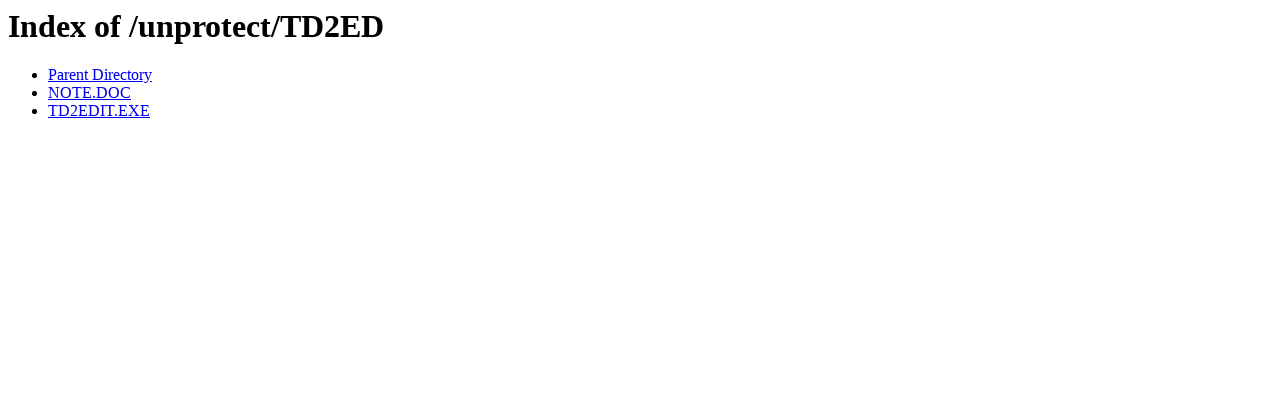

--- FILE ---
content_type: text/html;charset=ISO-8859-1
request_url: http://cd.textfiles.com/unprotect/TD2ED/
body_size: 334
content:
<!DOCTYPE HTML PUBLIC "-//W3C//DTD HTML 3.2 Final//EN">
<html>
 <head>
  <title>Index of /unprotect/TD2ED</title>
 </head>
 <body>
<h1>Index of /unprotect/TD2ED</h1>
<ul><li><a href="/unprotect/"> Parent Directory</a></li>
<li><a href="NOTE.DOC"> NOTE.DOC</a></li>
<li><a href="TD2EDIT.EXE"> TD2EDIT.EXE</a></li>
</ul>
</body></html>
